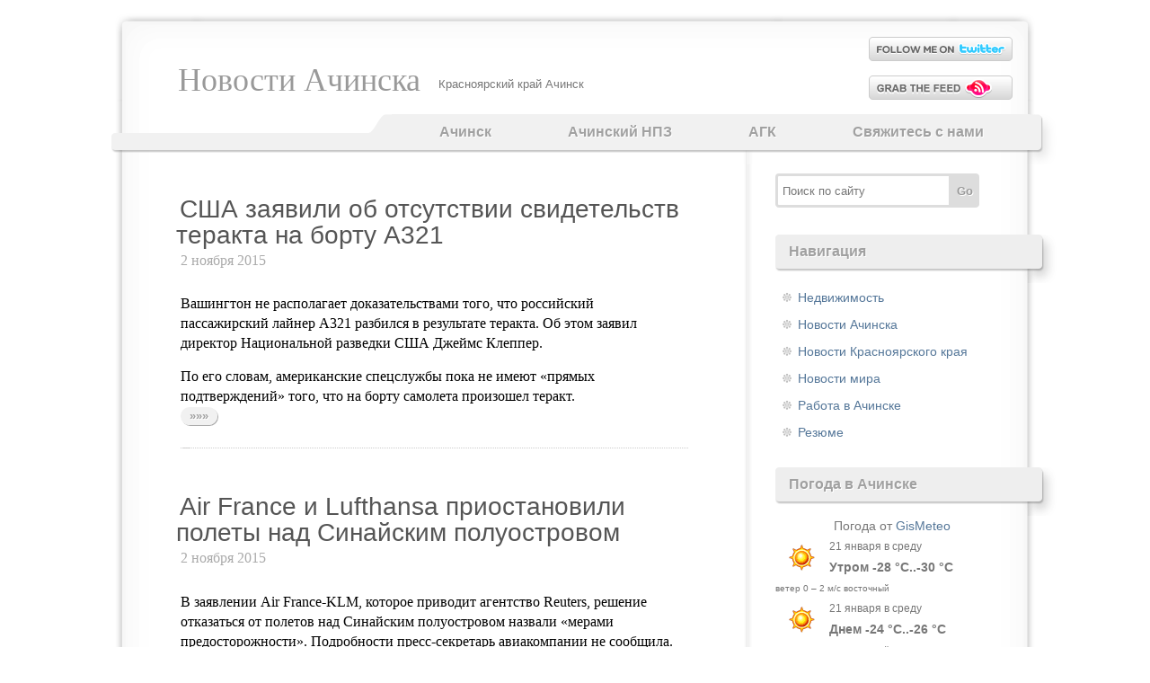

--- FILE ---
content_type: text/html; charset=UTF-8
request_url: https://achinsknews.ru/page/80/
body_size: 13903
content:
<!DOCTYPE html PUBLIC "-//W3C//DTD XHTML 1.0 Transitional//EN" "//www.w3.org/TR/xhtml1/DTD/xhtml1-transitional.dtd">
<html xmlns="//www.w3.org/1999/xhtml" lang="ru-RU">
<head>
<meta http-equiv="Content-Type" content="text/html; charset=UTF-8" />

<link type="text/css" rel="stylesheet" media="all" href="https://achinsknews.ru/wp-content/themes/achnews/style.css" />

		<!-- All in One SEO 4.4.8 - aioseo.com -->
		<title>Ачинск. Новости, события, погода, работа - страница 80</title>
		<meta name="description" content="Новости Ачинска, Красноярского края, мировые новости. Погода в Ачинске. Работа в Ачинске. - страница 80" />
		<meta name="robots" content="noindex, max-snippet:-1, max-image-preview:large, max-video-preview:-1" />
		<meta name="keywords" content="новости ачинска,погода в ачинске,новости красноярского края,вакансии в ачинске" />
		<link rel="canonical" href="https://achinsknews.ru/page/80/" />
		<link rel="prev" href="https://achinsknews.ru/page/79/" />
		<link rel="next" href="https://achinsknews.ru/page/81/" />
		<meta name="generator" content="All in One SEO (AIOSEO) 4.4.8" />
		<meta property="og:locale" content="ru_RU" />
		<meta property="og:site_name" content="Новости Ачинска | Красноярский край Ачинск" />
		<meta property="og:type" content="article" />
		<meta property="og:title" content="Ачинск. Новости, события, погода, работа - страница 80" />
		<meta property="og:description" content="Новости Ачинска, Красноярского края, мировые новости. Погода в Ачинске. Работа в Ачинске. - страница 80" />
		<meta property="og:url" content="https://achinsknews.ru/page/80/" />
		<meta name="twitter:card" content="summary" />
		<meta name="twitter:title" content="Ачинск. Новости, события, погода, работа - страница 80" />
		<meta name="twitter:description" content="Новости Ачинска, Красноярского края, мировые новости. Погода в Ачинске. Работа в Ачинске. - страница 80" />
		<!-- All in One SEO -->

<link rel="alternate" type="application/rss+xml" title="Новости Ачинска &raquo; Лента" href="https://achinsknews.ru/feed/" />
<link rel="alternate" type="application/rss+xml" title="Новости Ачинска &raquo; Лента комментариев" href="https://achinsknews.ru/comments/feed/" />
<script type="text/javascript">
window._wpemojiSettings = {"baseUrl":"https:\/\/s.w.org\/images\/core\/emoji\/14.0.0\/72x72\/","ext":".png","svgUrl":"https:\/\/s.w.org\/images\/core\/emoji\/14.0.0\/svg\/","svgExt":".svg","source":{"concatemoji":"https:\/\/achinsknews.ru\/wp-includes\/js\/wp-emoji-release.min.js?ver=6.3.7"}};
/*! This file is auto-generated */
!function(i,n){var o,s,e;function c(e){try{var t={supportTests:e,timestamp:(new Date).valueOf()};sessionStorage.setItem(o,JSON.stringify(t))}catch(e){}}function p(e,t,n){e.clearRect(0,0,e.canvas.width,e.canvas.height),e.fillText(t,0,0);var t=new Uint32Array(e.getImageData(0,0,e.canvas.width,e.canvas.height).data),r=(e.clearRect(0,0,e.canvas.width,e.canvas.height),e.fillText(n,0,0),new Uint32Array(e.getImageData(0,0,e.canvas.width,e.canvas.height).data));return t.every(function(e,t){return e===r[t]})}function u(e,t,n){switch(t){case"flag":return n(e,"\ud83c\udff3\ufe0f\u200d\u26a7\ufe0f","\ud83c\udff3\ufe0f\u200b\u26a7\ufe0f")?!1:!n(e,"\ud83c\uddfa\ud83c\uddf3","\ud83c\uddfa\u200b\ud83c\uddf3")&&!n(e,"\ud83c\udff4\udb40\udc67\udb40\udc62\udb40\udc65\udb40\udc6e\udb40\udc67\udb40\udc7f","\ud83c\udff4\u200b\udb40\udc67\u200b\udb40\udc62\u200b\udb40\udc65\u200b\udb40\udc6e\u200b\udb40\udc67\u200b\udb40\udc7f");case"emoji":return!n(e,"\ud83e\udef1\ud83c\udffb\u200d\ud83e\udef2\ud83c\udfff","\ud83e\udef1\ud83c\udffb\u200b\ud83e\udef2\ud83c\udfff")}return!1}function f(e,t,n){var r="undefined"!=typeof WorkerGlobalScope&&self instanceof WorkerGlobalScope?new OffscreenCanvas(300,150):i.createElement("canvas"),a=r.getContext("2d",{willReadFrequently:!0}),o=(a.textBaseline="top",a.font="600 32px Arial",{});return e.forEach(function(e){o[e]=t(a,e,n)}),o}function t(e){var t=i.createElement("script");t.src=e,t.defer=!0,i.head.appendChild(t)}"undefined"!=typeof Promise&&(o="wpEmojiSettingsSupports",s=["flag","emoji"],n.supports={everything:!0,everythingExceptFlag:!0},e=new Promise(function(e){i.addEventListener("DOMContentLoaded",e,{once:!0})}),new Promise(function(t){var n=function(){try{var e=JSON.parse(sessionStorage.getItem(o));if("object"==typeof e&&"number"==typeof e.timestamp&&(new Date).valueOf()<e.timestamp+604800&&"object"==typeof e.supportTests)return e.supportTests}catch(e){}return null}();if(!n){if("undefined"!=typeof Worker&&"undefined"!=typeof OffscreenCanvas&&"undefined"!=typeof URL&&URL.createObjectURL&&"undefined"!=typeof Blob)try{var e="postMessage("+f.toString()+"("+[JSON.stringify(s),u.toString(),p.toString()].join(",")+"));",r=new Blob([e],{type:"text/javascript"}),a=new Worker(URL.createObjectURL(r),{name:"wpTestEmojiSupports"});return void(a.onmessage=function(e){c(n=e.data),a.terminate(),t(n)})}catch(e){}c(n=f(s,u,p))}t(n)}).then(function(e){for(var t in e)n.supports[t]=e[t],n.supports.everything=n.supports.everything&&n.supports[t],"flag"!==t&&(n.supports.everythingExceptFlag=n.supports.everythingExceptFlag&&n.supports[t]);n.supports.everythingExceptFlag=n.supports.everythingExceptFlag&&!n.supports.flag,n.DOMReady=!1,n.readyCallback=function(){n.DOMReady=!0}}).then(function(){return e}).then(function(){var e;n.supports.everything||(n.readyCallback(),(e=n.source||{}).concatemoji?t(e.concatemoji):e.wpemoji&&e.twemoji&&(t(e.twemoji),t(e.wpemoji)))}))}((window,document),window._wpemojiSettings);
</script>
<style type="text/css">
img.wp-smiley,
img.emoji {
	display: inline !important;
	border: none !important;
	box-shadow: none !important;
	height: 1em !important;
	width: 1em !important;
	margin: 0 0.07em !important;
	vertical-align: -0.1em !important;
	background: none !important;
	padding: 0 !important;
}
</style>
	<link rel='stylesheet' id='wp-block-library-css' href='https://achinsknews.ru/wp-includes/css/dist/block-library/style.min.css?ver=6.3.7' type='text/css' media='all' />
<style id='classic-theme-styles-inline-css' type='text/css'>
/*! This file is auto-generated */
.wp-block-button__link{color:#fff;background-color:#32373c;border-radius:9999px;box-shadow:none;text-decoration:none;padding:calc(.667em + 2px) calc(1.333em + 2px);font-size:1.125em}.wp-block-file__button{background:#32373c;color:#fff;text-decoration:none}
</style>
<style id='global-styles-inline-css' type='text/css'>
body{--wp--preset--color--black: #000000;--wp--preset--color--cyan-bluish-gray: #abb8c3;--wp--preset--color--white: #ffffff;--wp--preset--color--pale-pink: #f78da7;--wp--preset--color--vivid-red: #cf2e2e;--wp--preset--color--luminous-vivid-orange: #ff6900;--wp--preset--color--luminous-vivid-amber: #fcb900;--wp--preset--color--light-green-cyan: #7bdcb5;--wp--preset--color--vivid-green-cyan: #00d084;--wp--preset--color--pale-cyan-blue: #8ed1fc;--wp--preset--color--vivid-cyan-blue: #0693e3;--wp--preset--color--vivid-purple: #9b51e0;--wp--preset--gradient--vivid-cyan-blue-to-vivid-purple: linear-gradient(135deg,rgba(6,147,227,1) 0%,rgb(155,81,224) 100%);--wp--preset--gradient--light-green-cyan-to-vivid-green-cyan: linear-gradient(135deg,rgb(122,220,180) 0%,rgb(0,208,130) 100%);--wp--preset--gradient--luminous-vivid-amber-to-luminous-vivid-orange: linear-gradient(135deg,rgba(252,185,0,1) 0%,rgba(255,105,0,1) 100%);--wp--preset--gradient--luminous-vivid-orange-to-vivid-red: linear-gradient(135deg,rgba(255,105,0,1) 0%,rgb(207,46,46) 100%);--wp--preset--gradient--very-light-gray-to-cyan-bluish-gray: linear-gradient(135deg,rgb(238,238,238) 0%,rgb(169,184,195) 100%);--wp--preset--gradient--cool-to-warm-spectrum: linear-gradient(135deg,rgb(74,234,220) 0%,rgb(151,120,209) 20%,rgb(207,42,186) 40%,rgb(238,44,130) 60%,rgb(251,105,98) 80%,rgb(254,248,76) 100%);--wp--preset--gradient--blush-light-purple: linear-gradient(135deg,rgb(255,206,236) 0%,rgb(152,150,240) 100%);--wp--preset--gradient--blush-bordeaux: linear-gradient(135deg,rgb(254,205,165) 0%,rgb(254,45,45) 50%,rgb(107,0,62) 100%);--wp--preset--gradient--luminous-dusk: linear-gradient(135deg,rgb(255,203,112) 0%,rgb(199,81,192) 50%,rgb(65,88,208) 100%);--wp--preset--gradient--pale-ocean: linear-gradient(135deg,rgb(255,245,203) 0%,rgb(182,227,212) 50%,rgb(51,167,181) 100%);--wp--preset--gradient--electric-grass: linear-gradient(135deg,rgb(202,248,128) 0%,rgb(113,206,126) 100%);--wp--preset--gradient--midnight: linear-gradient(135deg,rgb(2,3,129) 0%,rgb(40,116,252) 100%);--wp--preset--font-size--small: 13px;--wp--preset--font-size--medium: 20px;--wp--preset--font-size--large: 36px;--wp--preset--font-size--x-large: 42px;--wp--preset--spacing--20: 0.44rem;--wp--preset--spacing--30: 0.67rem;--wp--preset--spacing--40: 1rem;--wp--preset--spacing--50: 1.5rem;--wp--preset--spacing--60: 2.25rem;--wp--preset--spacing--70: 3.38rem;--wp--preset--spacing--80: 5.06rem;--wp--preset--shadow--natural: 6px 6px 9px rgba(0, 0, 0, 0.2);--wp--preset--shadow--deep: 12px 12px 50px rgba(0, 0, 0, 0.4);--wp--preset--shadow--sharp: 6px 6px 0px rgba(0, 0, 0, 0.2);--wp--preset--shadow--outlined: 6px 6px 0px -3px rgba(255, 255, 255, 1), 6px 6px rgba(0, 0, 0, 1);--wp--preset--shadow--crisp: 6px 6px 0px rgba(0, 0, 0, 1);}:where(.is-layout-flex){gap: 0.5em;}:where(.is-layout-grid){gap: 0.5em;}body .is-layout-flow > .alignleft{float: left;margin-inline-start: 0;margin-inline-end: 2em;}body .is-layout-flow > .alignright{float: right;margin-inline-start: 2em;margin-inline-end: 0;}body .is-layout-flow > .aligncenter{margin-left: auto !important;margin-right: auto !important;}body .is-layout-constrained > .alignleft{float: left;margin-inline-start: 0;margin-inline-end: 2em;}body .is-layout-constrained > .alignright{float: right;margin-inline-start: 2em;margin-inline-end: 0;}body .is-layout-constrained > .aligncenter{margin-left: auto !important;margin-right: auto !important;}body .is-layout-constrained > :where(:not(.alignleft):not(.alignright):not(.alignfull)){max-width: var(--wp--style--global--content-size);margin-left: auto !important;margin-right: auto !important;}body .is-layout-constrained > .alignwide{max-width: var(--wp--style--global--wide-size);}body .is-layout-flex{display: flex;}body .is-layout-flex{flex-wrap: wrap;align-items: center;}body .is-layout-flex > *{margin: 0;}body .is-layout-grid{display: grid;}body .is-layout-grid > *{margin: 0;}:where(.wp-block-columns.is-layout-flex){gap: 2em;}:where(.wp-block-columns.is-layout-grid){gap: 2em;}:where(.wp-block-post-template.is-layout-flex){gap: 1.25em;}:where(.wp-block-post-template.is-layout-grid){gap: 1.25em;}.has-black-color{color: var(--wp--preset--color--black) !important;}.has-cyan-bluish-gray-color{color: var(--wp--preset--color--cyan-bluish-gray) !important;}.has-white-color{color: var(--wp--preset--color--white) !important;}.has-pale-pink-color{color: var(--wp--preset--color--pale-pink) !important;}.has-vivid-red-color{color: var(--wp--preset--color--vivid-red) !important;}.has-luminous-vivid-orange-color{color: var(--wp--preset--color--luminous-vivid-orange) !important;}.has-luminous-vivid-amber-color{color: var(--wp--preset--color--luminous-vivid-amber) !important;}.has-light-green-cyan-color{color: var(--wp--preset--color--light-green-cyan) !important;}.has-vivid-green-cyan-color{color: var(--wp--preset--color--vivid-green-cyan) !important;}.has-pale-cyan-blue-color{color: var(--wp--preset--color--pale-cyan-blue) !important;}.has-vivid-cyan-blue-color{color: var(--wp--preset--color--vivid-cyan-blue) !important;}.has-vivid-purple-color{color: var(--wp--preset--color--vivid-purple) !important;}.has-black-background-color{background-color: var(--wp--preset--color--black) !important;}.has-cyan-bluish-gray-background-color{background-color: var(--wp--preset--color--cyan-bluish-gray) !important;}.has-white-background-color{background-color: var(--wp--preset--color--white) !important;}.has-pale-pink-background-color{background-color: var(--wp--preset--color--pale-pink) !important;}.has-vivid-red-background-color{background-color: var(--wp--preset--color--vivid-red) !important;}.has-luminous-vivid-orange-background-color{background-color: var(--wp--preset--color--luminous-vivid-orange) !important;}.has-luminous-vivid-amber-background-color{background-color: var(--wp--preset--color--luminous-vivid-amber) !important;}.has-light-green-cyan-background-color{background-color: var(--wp--preset--color--light-green-cyan) !important;}.has-vivid-green-cyan-background-color{background-color: var(--wp--preset--color--vivid-green-cyan) !important;}.has-pale-cyan-blue-background-color{background-color: var(--wp--preset--color--pale-cyan-blue) !important;}.has-vivid-cyan-blue-background-color{background-color: var(--wp--preset--color--vivid-cyan-blue) !important;}.has-vivid-purple-background-color{background-color: var(--wp--preset--color--vivid-purple) !important;}.has-black-border-color{border-color: var(--wp--preset--color--black) !important;}.has-cyan-bluish-gray-border-color{border-color: var(--wp--preset--color--cyan-bluish-gray) !important;}.has-white-border-color{border-color: var(--wp--preset--color--white) !important;}.has-pale-pink-border-color{border-color: var(--wp--preset--color--pale-pink) !important;}.has-vivid-red-border-color{border-color: var(--wp--preset--color--vivid-red) !important;}.has-luminous-vivid-orange-border-color{border-color: var(--wp--preset--color--luminous-vivid-orange) !important;}.has-luminous-vivid-amber-border-color{border-color: var(--wp--preset--color--luminous-vivid-amber) !important;}.has-light-green-cyan-border-color{border-color: var(--wp--preset--color--light-green-cyan) !important;}.has-vivid-green-cyan-border-color{border-color: var(--wp--preset--color--vivid-green-cyan) !important;}.has-pale-cyan-blue-border-color{border-color: var(--wp--preset--color--pale-cyan-blue) !important;}.has-vivid-cyan-blue-border-color{border-color: var(--wp--preset--color--vivid-cyan-blue) !important;}.has-vivid-purple-border-color{border-color: var(--wp--preset--color--vivid-purple) !important;}.has-vivid-cyan-blue-to-vivid-purple-gradient-background{background: var(--wp--preset--gradient--vivid-cyan-blue-to-vivid-purple) !important;}.has-light-green-cyan-to-vivid-green-cyan-gradient-background{background: var(--wp--preset--gradient--light-green-cyan-to-vivid-green-cyan) !important;}.has-luminous-vivid-amber-to-luminous-vivid-orange-gradient-background{background: var(--wp--preset--gradient--luminous-vivid-amber-to-luminous-vivid-orange) !important;}.has-luminous-vivid-orange-to-vivid-red-gradient-background{background: var(--wp--preset--gradient--luminous-vivid-orange-to-vivid-red) !important;}.has-very-light-gray-to-cyan-bluish-gray-gradient-background{background: var(--wp--preset--gradient--very-light-gray-to-cyan-bluish-gray) !important;}.has-cool-to-warm-spectrum-gradient-background{background: var(--wp--preset--gradient--cool-to-warm-spectrum) !important;}.has-blush-light-purple-gradient-background{background: var(--wp--preset--gradient--blush-light-purple) !important;}.has-blush-bordeaux-gradient-background{background: var(--wp--preset--gradient--blush-bordeaux) !important;}.has-luminous-dusk-gradient-background{background: var(--wp--preset--gradient--luminous-dusk) !important;}.has-pale-ocean-gradient-background{background: var(--wp--preset--gradient--pale-ocean) !important;}.has-electric-grass-gradient-background{background: var(--wp--preset--gradient--electric-grass) !important;}.has-midnight-gradient-background{background: var(--wp--preset--gradient--midnight) !important;}.has-small-font-size{font-size: var(--wp--preset--font-size--small) !important;}.has-medium-font-size{font-size: var(--wp--preset--font-size--medium) !important;}.has-large-font-size{font-size: var(--wp--preset--font-size--large) !important;}.has-x-large-font-size{font-size: var(--wp--preset--font-size--x-large) !important;}
.wp-block-navigation a:where(:not(.wp-element-button)){color: inherit;}
:where(.wp-block-post-template.is-layout-flex){gap: 1.25em;}:where(.wp-block-post-template.is-layout-grid){gap: 1.25em;}
:where(.wp-block-columns.is-layout-flex){gap: 2em;}:where(.wp-block-columns.is-layout-grid){gap: 2em;}
.wp-block-pullquote{font-size: 1.5em;line-height: 1.6;}
</style>
<link rel='stylesheet' id='contact-form-7-css' href='https://achinsknews.ru/wp-content/plugins/contact-form-7/includes/css/styles.css?ver=5.8.1' type='text/css' media='all' />
<link rel='stylesheet' id='wp-polls-css' href='https://achinsknews.ru/wp-content/plugins/wp-polls/polls-css.css?ver=2.77.2' type='text/css' media='all' />
<style id='wp-polls-inline-css' type='text/css'>
.wp-polls .pollbar {
	margin: 1px;
	font-size: 6px;
	line-height: 8px;
	height: 8px;
	background-image: url('https://achinsknews.ru/wp-content/plugins/wp-polls/images/default/pollbg.gif');
	border: 1px solid #c8c8c8;
}

</style>
<script type='text/javascript' src='https://achinsknews.ru/wp-includes/js/jquery/jquery.min.js?ver=3.7.0' id='jquery-core-js'></script>
<script type='text/javascript' src='https://achinsknews.ru/wp-includes/js/jquery/jquery-migrate.min.js?ver=3.4.1' id='jquery-migrate-js'></script>
<link rel="https://api.w.org/" href="https://achinsknews.ru/wp-json/" /><script type="text/javascript">
	window._wp_rp_static_base_url = 'https://wprp.zemanta.com/static/';
	window._wp_rp_wp_ajax_url = "https://achinsknews.ru/wp-admin/admin-ajax.php";
	window._wp_rp_plugin_version = '3.6.4';
	window._wp_rp_post_id = '38288';
	window._wp_rp_num_rel_posts = '6';
	window._wp_rp_thumbnails = false;
	window._wp_rp_post_title = '%D0%A1%D0%A8%D0%90+%D0%B7%D0%B0%D1%8F%D0%B2%D0%B8%D0%BB%D0%B8+%D0%BE%D0%B1+%D0%BE%D1%82%D1%81%D1%83%D1%82%D1%81%D1%82%D0%B2%D0%B8%D0%B8+%D1%81%D0%B2%D0%B8%D0%B4%D0%B5%D1%82%D0%B5%D0%BB%D1%8C%D1%81%D1%82%D0%B2+%D1%82%D0%B5%D1%80%D0%B0%D0%BA%D1%82%D0%B0+%D0%BD%D0%B0+%D0%B1%D0%BE%D1%80%D1%82%D1%83+A321';
	window._wp_rp_post_tags = ['%D0%9D%D0%BE%D0%B2%D0%BE%D1%81%D1%82%D0%B8+%D0%BC%D0%B8%D1%80%D0%B0', 'daili', '31'];
	window._wp_rp_promoted_content = true;
</script>
<link rel="stylesheet" href="https://achinsknews.ru/wp-content/plugins/wp-page-numbers/default/wp-page-numbers.css" type="text/css" media="screen" /></head>
 <body>
<div id="header">
	<div id="logo">
				<div id="h1"><a href="https://achinsknews.ru/">
		Новости Ачинска		</a></div>
		<div id="h2" class="description">Красноярский край Ачинск</div>
			</div>
	<div id="header-icons">
	
					<div class="twitter"><a href="//twitter.com/" rel="nofollow" target="_blank">&nbsp;</a></div>
				
		<div class="rss"><a href="/feed/">&nbsp;</a></div>
	</div>
		
	<div id="menu">
		<div class="menu-bottom">
			<div class="menu-header"><ul id="menu-menyu-1" class="menu"><li id="menu-item-22875" class="menu-item menu-item-type-post_type menu-item-object-page menu-item-22875"><a href="https://achinsknews.ru/achinsk/">Ачинск</a></li>
<li id="menu-item-22876" class="menu-item menu-item-type-post_type menu-item-object-page menu-item-22876"><a href="https://achinsknews.ru/achinskij-npz/">Ачинский НПЗ</a></li>
<li id="menu-item-22877" class="menu-item menu-item-type-post_type menu-item-object-page menu-item-22877"><a href="https://achinsknews.ru/agk/">АГК</a></li>
<li id="menu-item-22878" class="menu-item menu-item-type-post_type menu-item-object-page menu-item-22878"><a href="https://achinsknews.ru/svyazhites-s-nami/">Свяжитесь с нами</a></li>
</ul></div>			<div class="spacer" style="clear: both;"></div>
		</div>
	</div>
</div>
<div id="main">
	<div id="content">
	    	        <div class="post" id="post-38288">
            <h2 class="title"><a href="https://achinsknews.ru/ssha-zayavili-ob-otsutstvii-svidetelstv-terakta-na-bortu-a321-38288/" rel="bookmark">США заявили об отсутствии свидетельств теракта на борту A321</a></h2>
        <div class="meta">
		<p>2 ноября 2015</p>
	</div>
	<div class="entry">
              <p>Вашингтон не располагает доказательствами того, что российский пассажирский лайнер А321 разбился в результате теракта. Об этом заявил директор Национальной разведки США Джеймс Клеппер.</p>
<p>По его словам, американские спецслужбы пока не имеют «прямых подтверждений» того, что на борту самолета произошел теракт.<br />
 <a href="https://achinsknews.ru/ssha-zayavili-ob-otsutstvii-svidetelstv-terakta-na-bortu-a321-38288/#more-38288" class="more-link">&#187;&#187;&#187;</a></p>
                    	</div>
            <p class="comments"></p>          
	        </div>
      	        <div class="post" id="post-38286">
            <h2 class="title"><a href="https://achinsknews.ru/air-france-i-lufthansa-priostanovili-polety-nad-sinajskim-poluostrovom-38286/" rel="bookmark">Air France и Lufthansa приостановили полеты над Синайским полуостровом</a></h2>
        <div class="meta">
		<p>2 ноября 2015</p>
	</div>
	<div class="entry">
              <p>В заявлении Air France-KLM, которое приводит агентство Reuters, решение отказаться от полетов над Синайским полуостровом назвали «мерами предосторожности». Подробности пресс-секретарь авиакомпании не сообщила.</p>
<p>В Lufthansa сообщили, что решили приостановить полеты до выяснения причин катастрофы российского А321. «Мы продолжим облетать Синайский полуостров до того момента, как выяснится, что привело к аварии», &#8212; заявила Reuters пресс-секретарь немецкой авиакомпании. Она уточнила, что в день лайнеры Lufthansa пересекали Синайский полуостров около 10 раз.<br />
 <a href="https://achinsknews.ru/air-france-i-lufthansa-priostanovili-polety-nad-sinajskim-poluostrovom-38286/#more-38286" class="more-link">&#187;&#187;&#187;</a></p>
                    	</div>
            <p class="comments"></p>          
	        </div>
      	        <div class="post" id="post-38282">
            <h2 class="title"><a href="https://achinsknews.ru/zapadnye-smi-vspomnili-o-drugoj-avarii-razbivshegosya-v-egipte-a321-38282/" rel="bookmark">Западные СМИ вспомнили о другой аварии разбившегося в Египте A321</a></h2>
        <div class="meta">
		<p>2 ноября 2015</p>
	</div>
	<div class="entry">
              <p>Внимание участников расследования авиакатастрофы&nbsp;A321 в Египте&nbsp;привлек тот факт, что этот самолет в 2001 году уже становился участником серьезного авиаинцидента. Тогда при посадке в аэропорту Каира борт ударился о посадочную полосу хвостовой частью. Как&nbsp;пишет&nbsp;The Wall Street Journal со ссылкой на два осведомленных источника, участники расследования обратили на этот факт внимание, поскольку хвостовая часть потерпевшего крушение самолета находилась отдельно от основной части самолета.</p>
<p> <a href="https://achinsknews.ru/zapadnye-smi-vspomnili-o-drugoj-avarii-razbivshegosya-v-egipte-a321-38282/#more-38282" class="more-link">&#187;&#187;&#187;</a></p>
                    	</div>
            <p class="comments"></p>          
	        </div>
      	        <div class="post" id="post-38280">
            <h2 class="title"><a href="https://achinsknews.ru/pekin-predupredil-ssha-o-riske-nachala-vojny-v-yuzhno-kitajskom-more-38280/" rel="bookmark">Пекин предупредил США о риске начала войны в Южно-Китайском море</a></h2>
        <div class="meta">
		<p>2 ноября 2015</p>
	</div>
	<div class="entry">
              <p>Командующим военно-морскими силами Китайской Народной Республики адмирал У Шэнли в&nbsp;ходе телеконференции с&nbsp;американскими коллегами назвал действия США в&nbsp;Южно-Китайском море &laquo;опасными и&nbsp;провокационными&raquo;, передает Reuters.</p>
<p> <a href="https://achinsknews.ru/pekin-predupredil-ssha-o-riske-nachala-vojny-v-yuzhno-kitajskom-more-38280/#more-38280" class="more-link">&#187;&#187;&#187;</a></p>
                    	</div>
            <p class="comments"></p>          
	        </div>
      	        <div class="post" id="post-38278">
            <h2 class="title"><a href="https://achinsknews.ru/katastrofa-v-vozduxe-chto-vyyasnilos-o-krushenii-samoleta-v-egipte-38278/" rel="bookmark">Катастрофа в воздухе: что выяснилось о крушении самолета в Египте</a></h2>
        <div class="meta">
		<p>2 ноября 2015</p>
	</div>
	<div class="entry">
              <p>На месте крушения российского лайнера Airbus А321 найдены бортовые самописцы. Все они получили лишь&nbsp;небольшие повреждения, заявил глава российского Минтранса Максим Соколов. Место, где&nbsp;будут вскрываться и&nbsp;изучаться данные с&nbsp;бортовых самописцев разбившегося лайнера А321, определят позже, но&nbsp;у Египта есть приоритетное право в&nbsp;определении страны вскрытия, сообщил глава Росавиации Александр Нерадько. Вскрытие и&nbsp;изучение ящиков будут производиться совместно российскими и&nbsp;египетскими специалистами.</p>
<p> <a href="https://achinsknews.ru/katastrofa-v-vozduxe-chto-vyyasnilos-o-krushenii-samoleta-v-egipte-38278/#more-38278" class="more-link">&#187;&#187;&#187;</a></p>
                    	</div>
            <p class="comments"></p>          
	        </div>
      	        <div class="post" id="post-38276">
            <h2 class="title"><a href="https://achinsknews.ru/rossiya-proizvela-zapuski-raket-s-zemli-morya-i-vozduxa-2-38276/" rel="bookmark">Россия произвела запуски ракет с земли, моря и воздуха</a></h2>
        <div class="meta">
		<p>2 ноября 2015</p>
	</div>
	<div class="entry">
              <p>Ракеты запускались в&nbsp;рамках плановой тренировки по&nbsp;проверке системы управления, сообщает пресс-служба Минобороны. Оборонное ведомство сообщило, что&nbsp;в&nbsp;ходе тренировки &laquo;проверялась надежность прохождения учебно-боевых приказов и&nbsp;сигналов по&nbsp;всей вертикали управления от&nbsp;Национального центра управления обороной Российской Федерации до&nbsp;командных пунктов соединений и&nbsp;воинских частей&raquo;.</p>
<p> <a href="https://achinsknews.ru/rossiya-proizvela-zapuski-raket-s-zemli-morya-i-vozduxa-2-38276/#more-38276" class="more-link">&#187;&#187;&#187;</a></p>
                    	</div>
            <p class="comments"></p>          
	        </div>
      	        <div class="post" id="post-38274">
            <h2 class="title"><a href="https://achinsknews.ru/bort-mchs-s-telami-zhertv-krusheniya-a321-pribyl-v-sankt-peterburg-38274/" rel="bookmark">Борт МЧС с телами жертв крушения А321 прибыл в Санкт-Петербург</a></h2>
        <div class="meta">
		<p>2 ноября 2015</p>
	</div>
	<div class="entry">
              <p>На его борту тела 144 погибших, которые были доставлены в морги Каира с места авиакатастрофы самолета авиакомпании &laquo;Когалымавиа&raquo; на Синайском полуострове. Самолет вылетел из Египта около 23:30 и прибыл в Санкт-Петербург в 5:53 по местному времени..</p>
<p> <a href="https://achinsknews.ru/bort-mchs-s-telami-zhertv-krusheniya-a321-pribyl-v-sankt-peterburg-38274/#more-38274" class="more-link">&#187;&#187;&#187;</a></p>
                    	</div>
            <p class="comments"></p>          
	        </div>
      	        <div class="post" id="post-38268">
            <h2 class="title"><a href="https://achinsknews.ru/prichinoj-krusheniya-rossijskogo-a321-nazvali-texnicheskuyu-neispravnost-38268/" rel="bookmark">Причиной крушения российского A321 назвали техническую неисправность</a></h2>
        <div class="meta">
		<p>2 ноября 2015</p>
	</div>
	<div class="entry">
              <p>По мнению авиационных властей Египта, основной версией катастрофы российского пассажирского A321 авиакомпании &laquo;Когалымавиа&raquo; является техническая неисправность на&nbsp;борту, сообщает телеканал Euronews. В Каире считают маловероятной версию, что&nbsp;самолет был сбит действующими на&nbsp;Синайском полуострове боевиками. Судно летело на&nbsp;высоте более девяти тысяч метров и&nbsp;исчезло с&nbsp;экранов радаров примерно на&nbsp;23-й минуте полета из&nbsp;Шарм-эль-Шейха в&nbsp;Санкт-Петербург, на&nbsp;его борту находились 224 человека, большей частью российские туристы, среди&nbsp;них было 17 детей.</p>
<p> <a href="https://achinsknews.ru/prichinoj-krusheniya-rossijskogo-a321-nazvali-texnicheskuyu-neispravnost-38268/#more-38268" class="more-link">&#187;&#187;&#187;</a></p>
                    	</div>
            <p class="comments"></p>          
	        </div>
      	        <div class="post" id="post-38264">
            <h2 class="title"><a href="https://achinsknews.ru/dobralis-do-arktiki-kak-kitaj-sobiraetsya-osvoit-severnyj-morskoj-put-38264/" rel="bookmark">Добрались до Арктики: как Китай собирается освоить Северный морской путь</a></h2>
        <div class="meta">
		<p>2 ноября 2015</p>
	</div>
	<div class="entry">
              <p>Китайский концерн морских грузоперевозок COSCO анонсировал планы по&nbsp;запуску маршрута поставок из&nbsp;Азии в&nbsp;Европу через&nbsp;Северный морской путь. Как сообщили изданию The Wall Street Journal в&nbsp;пресс-службе компании, COSCO &laquo;активно изучает возможность регулярных операций на&nbsp;северном маршруте&raquo;, для&nbsp;чего корпорация планирует купить или&nbsp;построить соответствующие условиям ледокольно-транспортные судна.</p>
<p> <a href="https://achinsknews.ru/dobralis-do-arktiki-kak-kitaj-sobiraetsya-osvoit-severnyj-morskoj-put-38264/#more-38264" class="more-link">&#187;&#187;&#187;</a></p>
                    	</div>
            <p class="comments"></p>          
	        </div>
      	        <div class="post" id="post-38259">
            <h2 class="title"><a href="https://achinsknews.ru/makkejn-nazval-reshenie-obamy-o-specnaze-v-sirii-udruchayushhe-neadekvatnym-38259/" rel="bookmark">Маккейн назвал решение Обамы о спецназе в Сирии «удручающе неадекватным»</a></h2>
        <div class="meta">
		<p>2 ноября 2015</p>
	</div>
	<div class="entry">
              <p>Американский сенатор-республиканец, председатель комитета по&nbsp;вооруженным силам охарактеризовал решение президента Барака Обамы разместить небольшой&nbsp;контингент&nbsp;Сил специальных операций США как&nbsp;&laquo;удручающе неадекватный&raquo; ответ на&nbsp;реальные проблемы.</p>
<p> <a href="https://achinsknews.ru/makkejn-nazval-reshenie-obamy-o-specnaze-v-sirii-udruchayushhe-neadekvatnym-38259/#more-38259" class="more-link">&#187;&#187;&#187;</a></p>
                    	</div>
            <p class="comments"></p>          
	        </div>
      	        <div class="post" id="post-38257">
            <h2 class="title"><a href="https://achinsknews.ru/spasateli-uslyshali-golosa-lyudej-iz-pod-oblomkov-razbivshegosya-a321-38257/" rel="bookmark">Спасатели услышали голоса людей из-под обломков разбившегося А321</a></h2>
        <div class="meta">
		<p>2 ноября 2015</p>
	</div>
	<div class="entry">
              <p>ак сообщает агентство Reuters, голоса выживших спасатели услышали из-под обломков одной из секций лайнера. &laquo;Спасательная команда делает все, чтобы найти выживших, особенно после того, как мы услышали голоса людей&raquo;, &#8212; заявил представитель египетских властей.</p>
<p> <a href="https://achinsknews.ru/spasateli-uslyshali-golosa-lyudej-iz-pod-oblomkov-razbivshegosya-a321-38257/#more-38257" class="more-link">&#187;&#187;&#187;</a></p>
                    	</div>
            <p class="comments"></p>          
	        </div>
      	        <div class="post" id="post-38255">
            <h2 class="title"><a href="https://achinsknews.ru/tysyachi-zhitelej-peterburga-prishli-pochtit-pamyat-zhertv-krusheniya-a321-38255/" rel="bookmark">Тысячи жителей Петербурга пришли почтить память жертв крушения А321</a></h2>
        <div class="meta">
		<p>2 ноября 2015</p>
	</div>
	<div class="entry">
              <p>На Дворцовой площади в&nbsp;Петербурге прошла траурная акция, пришедшие почтили память погибших в&nbsp;крушении самолета A321, произошедшем накануне&nbsp;утром в&nbsp;Египте. Об этом сообщает ТАСС со&nbsp;ссылкой на&nbsp;своего корреспондента.</p>
<p>Самолет летел из&nbsp;Шарм-эль-Шейха в&nbsp;Петербург. На его борту находились 224 человека. Все они погибли.</p>
<p> <a href="https://achinsknews.ru/tysyachi-zhitelej-peterburga-prishli-pochtit-pamyat-zhertv-krusheniya-a321-38255/#more-38255" class="more-link">&#187;&#187;&#187;</a></p>
                    	</div>
            <p class="comments"></p>          
	        </div>
      	        <div class="post" id="post-38253">
            <h2 class="title"><a href="https://achinsknews.ru/ogranichitsya-vsyo-vydeleniem-ofisa-kakoj-budet-novaya-pioneriya-38253/" rel="bookmark">«Ограничится всё выделением офиса»: какой будет новая пионерия</a></h2>
        <div class="meta">
		<p>2 ноября 2015</p>
	</div>
	<div class="entry">
              <p>Владимир Путин издал указ о&nbsp;создании общероссийской общественно-государственной детско-юношеской организации &laquo;Российское движение школьников&raquo; (РДШ). Согласно документу, опубликованному на&nbsp;сайте Кремля, РДШ будет управляться Российским детско-юношеским центром, который&nbsp;Путин распорядился создать при&nbsp;Росмолодежи.</p>
<p> <a href="https://achinsknews.ru/ogranichitsya-vsyo-vydeleniem-ofisa-kakoj-budet-novaya-pioneriya-38253/#more-38253" class="more-link">&#187;&#187;&#187;</a></p>
                    	</div>
            <p class="comments"></p>          
	        </div>
      	        <div class="post" id="post-38251">
            <h2 class="title"><a href="https://achinsknews.ru/poterpevshij-krushenie-v-egipte-a321-razrushilsya-v-vozduxe-38251/" rel="bookmark">Потерпевший крушение в Египте А321 разрушился в воздухе</a></h2>
        <div class="meta">
		<p>1 ноября 2015</p>
	</div>
	<div class="entry">
              <p>&laquo;Разрушение произошло в&nbsp;воздухе, и&nbsp;фрагменты разбросаны на&nbsp;большой площади около&nbsp;20 кв км&raquo;,&nbsp;&mdash; заявил исполнительный директор МАК Виктор Сороченко. При этом он подчеркнул, что&nbsp;делать выводы о&nbsp;причинах катастрофы пока&nbsp;рано, передает Интерфакс.</p>
<p> <a href="https://achinsknews.ru/poterpevshij-krushenie-v-egipte-a321-razrushilsya-v-vozduxe-38251/#more-38251" class="more-link">&#187;&#187;&#187;</a></p>
                    	</div>
            <p class="comments"></p>          
	        </div>
      	        <div class="post" id="post-38249">
            <h2 class="title"><a href="https://achinsknews.ru/vlasti-egipta-rasskazali-o-popytkax-pilota-a321-ekstrenno-prizemlitsya-38249/" rel="bookmark">Власти Египта рассказали о попытках пилота A321 экстренно приземлиться</a></h2>
        <div class="meta">
		<p>1 ноября 2015</p>
	</div>
	<div class="entry">
              <p>Пилот российского пассажирского лайнера А321 авиакомпании &laquo;Когалымавиа&raquo; перед&nbsp;катастрофой запросил экстренную посадку в&nbsp;аэропорту города Эль-Ариш на&nbsp;севере Синая, ее причиной была техническая неисправность, сообщает Интерфакс со&nbsp;ссылкой на&nbsp;авиационные власти Египта.</p>
<p> <a href="https://achinsknews.ru/vlasti-egipta-rasskazali-o-popytkax-pilota-a321-ekstrenno-prizemlitsya-38249/#more-38249" class="more-link">&#187;&#187;&#187;</a></p>
                    	</div>
            <p class="comments"></p>          
	        </div>
            	</div>
  <div id="sidebar1" class="sidecol">
	<ul>
	 	
			
<li id="search-3" class="widget widget_search"> 
<form method="get" id="searchform" action="https://achinsknews.ru/"> 
<input type="text" value="Поиск по сайту"  
	name="s" id="s"  class="with-button"
	onblur="if (this.value == '')  
	{this.value = 'Поиск по сайту';}"  
	onfocus="if (this.value == 'Поиск по сайту')  
	{this.value = '';}" /> 
	<input type="submit" value="Go" class="go" />
<input type="hidden" id="searchsubmit" /> 
</form></li>
<li id="categories-3" class="widget widget_categories"><h2 class="widgettitle">Навигация</h2>

			<ul>
					<li class="cat-item cat-item-7"><a href="https://achinsknews.ru/kategoriya/nedvizhimost/">Недвижимость</a>
</li>
	<li class="cat-item cat-item-1"><a href="https://achinsknews.ru/kategoriya/news-of-achinsk/">Новости Ачинска</a>
</li>
	<li class="cat-item cat-item-3"><a href="https://achinsknews.ru/kategoriya/krasnoyarsk-news/">Новости Красноярского края</a>
</li>
	<li class="cat-item cat-item-4"><a href="https://achinsknews.ru/kategoriya/world-news/">Новости мира</a>
</li>
	<li class="cat-item cat-item-5"><a href="https://achinsknews.ru/kategoriya/rabota-v-achinske/">Работа в Ачинске</a>
</li>
	<li class="cat-item cat-item-6"><a href="https://achinsknews.ru/kategoriya/rabota-v-achinske/rezyume/">Резюме</a>
</li>
			</ul>

			</li>
<li id="execphp-3" class="widget widget_execphp"><h2 class="widgettitle">Погода в Ачинске</h2>
			<div class="execphpwidget"><div align="center">Погода от <a href="//www.gismeteo.ru" target="_blank" rel="nofollow">GisMeteo</a></div><div><img src="/img/0.gif" style="float:left;margin-top:5px;" alt="Погода: Ясно" title="Ясно" />  <span style="font-size:12px;">21 января в среду</span><br /><b style="font-size:14px;">Утром <span title="комфорт -37..-35 °C">-28 °C..-30 °C</span></b><br /><span style="font-size:10px;">ветер 0 &ndash; 2 м/c восточный</span></div><div><img src="/img/0.gif" style="float:left;margin-top:5px;" alt="Погода: Ясно" title="Ясно" />  <span style="font-size:12px;">21 января в среду</span><br /><b style="font-size:14px;">Днем <span title="комфорт -33..-31 °C">-24 °C..-26 °C</span></b><br /><span style="font-size:10px;">ветер 0 &ndash; 2 м/c восточный</span></div><div><img src="/img/1.gif" style="float:left;margin-top:7px;" alt="Погода: Малооблачно" title="Малооблачно" />  <span style="font-size:12px;">21 января в среду</span><br /><b style="font-size:14px;">Вечером <span title="комфорт -30..-28 °C">-23 °C..-25 °C</span></b><br /><span style="font-size:10px;">ветер 0 &ndash; 2 м/c восточный</span></div><div><img src="/img/2_night.gif" style="float:left;margin-top:7px;" alt="Погода: Облачно" title="Облачно" />  <span style="font-size:12px;">22 января в четверг</span><br /><b style="font-size:14px;">Ночью <span title="комфорт -31..-29 °C">-23 °C..-25 °C</span></b><br /><span style="font-size:10px;">ветер 0 &ndash; 2 м/c восточный</span></div><div align="center"><strong>Погода в Ачинске Гисметео</strong></div></div>
		</li>
<li id="polls-widget-3" class="widget widget_polls-widget"><h2 class="widgettitle">Ваше мнение</h2>
<div id="polls-1" class="wp-polls">
	<form id="polls_form_1" class="wp-polls-form" action="/index.php" method="post">
		<p style="display: none;"><input type="hidden" id="poll_1_nonce" name="wp-polls-nonce" value="28aa530842" /></p>
		<p style="display: none;"><input type="hidden" name="poll_id" value="1" /></p>
		<p style="text-align: center;"><strong>Как Вы относитесь к Ачинску?</strong></p><div id="polls-1-ans" class="wp-polls-ans"><ul class="wp-polls-ul">
		<li><input type="radio" id="poll-answer-1" name="poll_1" value="1" /> <label for="poll-answer-1">Отличный город!</label></li>
		<li><input type="radio" id="poll-answer-2" name="poll_1" value="2" /> <label for="poll-answer-2">Нормально</label></li>
		<li><input type="radio" id="poll-answer-3" name="poll_1" value="3" /> <label for="poll-answer-3">Плохо</label></li>
		<li><input type="radio" id="poll-answer-4" name="poll_1" value="4" /> <label for="poll-answer-4">У нас есть выбор?</label></li>
		<li><input type="radio" id="poll-answer-5" name="poll_1" value="5" /> <label for="poll-answer-5">Мне все равно</label></li>
		</ul><p style="text-align: center;"><input type="button" name="vote" value="   Vote   " class="Buttons" onclick="poll_vote(1);" /></p><p style="text-align: center;"><a href="#ViewPollResults" onclick="poll_result(1); return false;" title="View Results Of This Poll">View Results</a></p></div>
	</form>
</div>
<div id="polls-1-loading" class="wp-polls-loading"><img src="https://achinsknews.ru/wp-content/plugins/wp-polls/images/loading.gif" width="16" height="16" alt="Загрузка ..." title="Загрузка ..." class="wp-polls-image" />&nbsp;Загрузка ...</div>
</li>
<li id="wp_ara_widget_random_posts-2" class="widget wp_ara_widget_random_posts"><h2 class="widgettitle">Сейчас читают</h2>
<ul>
<li><a href="https://achinsknews.ru/medicinskie-kompanii-v-ssha-obyazali-raskryvat-dannye-o-vyplatax-vracham-11619/">Медицинские компании в США обязали раскрывать данные о выплатах врачам</a></li>
<li><a href="https://achinsknews.ru/den-svyatogo-valentina-v%c2%a0krasnoyarske-otmetyat-na%c2%a0katke-2686/">День святого Валентина в Красноярске отметят на катке</a></li>
<li><a href="https://achinsknews.ru/siluanov-dopustil-vyxod-rossii-iz-mezhdunarodnyx-organizacij-radi-ekonomii-30987/">Силуанов допустил выход России из международных организаций ради экономии</a></li>
<li><a href="https://achinsknews.ru/retejlery-predupredili-o-vozmozhnyx-pereboyax-s-alkogolem-na-novyj-god-39502/">Ретейлеры предупредили о возможных перебоях с алкоголем на Новый год</a></li>
<li><a href="https://achinsknews.ru/v%c2%a0kanskom-rajone-budut-razvivat-dvorovye-vidy-sporta-2648/">В Канском районе будут развивать дворовые виды спорта</a></li>
</ul>
</li>
</ul>
</div>
<div id="sidebar2">
<div id='wp_page_numbers'>
<ul><li class="page_info">Страница 80 из 1178</li><li><a href="https://achinsknews.ru/page/79/">&lt;</a></li><li class="first_last_page"><a href="https://achinsknews.ru/">1</a></li>
<li  class="space">...</li>
<li><a href="https://achinsknews.ru/page/39/">39</a></li>
<li><a href="https://achinsknews.ru/page/40/">40</a></li>
<li><a href="https://achinsknews.ru/page/41/">41</a></li>
<li><a href="https://achinsknews.ru/page/42/">42</a></li>
<li><a href="https://achinsknews.ru/page/43/">43</a></li>
<li><a href="https://achinsknews.ru/page/44/">44</a></li>
<li><a href="https://achinsknews.ru/page/45/">45</a></li>
<li><a href="https://achinsknews.ru/page/46/">46</a></li>
<li><a href="https://achinsknews.ru/page/47/">47</a></li>
<li><a href="https://achinsknews.ru/page/48/">48</a></li>
<li><a href="https://achinsknews.ru/page/49/">49</a></li>
<li><a href="https://achinsknews.ru/page/50/">50</a></li>
<li><a href="https://achinsknews.ru/page/51/">51</a></li>
<li><a href="https://achinsknews.ru/page/52/">52</a></li>
<li><a href="https://achinsknews.ru/page/53/">53</a></li>
<li><a href="https://achinsknews.ru/page/54/">54</a></li>
<li><a href="https://achinsknews.ru/page/55/">55</a></li>
<li><a href="https://achinsknews.ru/page/56/">56</a></li>
<li><a href="https://achinsknews.ru/page/57/">57</a></li>
<li><a href="https://achinsknews.ru/page/58/">58</a></li>
<li><a href="https://achinsknews.ru/page/59/">59</a></li>
<li><a href="https://achinsknews.ru/page/60/">60</a></li>
<li><a href="https://achinsknews.ru/page/61/">61</a></li>
<li><a href="https://achinsknews.ru/page/62/">62</a></li>
<li><a href="https://achinsknews.ru/page/63/">63</a></li>
<li><a href="https://achinsknews.ru/page/64/">64</a></li>
<li><a href="https://achinsknews.ru/page/65/">65</a></li>
<li><a href="https://achinsknews.ru/page/66/">66</a></li>
<li><a href="https://achinsknews.ru/page/67/">67</a></li>
<li><a href="https://achinsknews.ru/page/68/">68</a></li>
<li><a href="https://achinsknews.ru/page/69/">69</a></li>
<li><a href="https://achinsknews.ru/page/70/">70</a></li>
<li><a href="https://achinsknews.ru/page/71/">71</a></li>
<li><a href="https://achinsknews.ru/page/72/">72</a></li>
<li><a href="https://achinsknews.ru/page/73/">73</a></li>
<li><a href="https://achinsknews.ru/page/74/">74</a></li>
<li><a href="https://achinsknews.ru/page/75/">75</a></li>
<li><a href="https://achinsknews.ru/page/76/">76</a></li>
<li><a href="https://achinsknews.ru/page/77/">77</a></li>
<li><a href="https://achinsknews.ru/page/78/">78</a></li>
<li><a href="https://achinsknews.ru/page/79/">79</a></li>
<li class="active_page"><a href="https://achinsknews.ru/page/80/">80</a></li>
<li><a href="https://achinsknews.ru/page/81/">81</a></li>
<li><a href="https://achinsknews.ru/page/82/">82</a></li>
<li><a href="https://achinsknews.ru/page/83/">83</a></li>
<li><a href="https://achinsknews.ru/page/84/">84</a></li>
<li><a href="https://achinsknews.ru/page/85/">85</a></li>
<li><a href="https://achinsknews.ru/page/86/">86</a></li>
<li><a href="https://achinsknews.ru/page/87/">87</a></li>
<li><a href="https://achinsknews.ru/page/88/">88</a></li>
<li><a href="https://achinsknews.ru/page/89/">89</a></li>
<li><a href="https://achinsknews.ru/page/90/">90</a></li>
<li><a href="https://achinsknews.ru/page/91/">91</a></li>
<li><a href="https://achinsknews.ru/page/92/">92</a></li>
<li><a href="https://achinsknews.ru/page/93/">93</a></li>
<li><a href="https://achinsknews.ru/page/94/">94</a></li>
<li><a href="https://achinsknews.ru/page/95/">95</a></li>
<li><a href="https://achinsknews.ru/page/96/">96</a></li>
<li><a href="https://achinsknews.ru/page/97/">97</a></li>
<li><a href="https://achinsknews.ru/page/98/">98</a></li>
<li><a href="https://achinsknews.ru/page/99/">99</a></li>
<li><a href="https://achinsknews.ru/page/100/">100</a></li>
<li><a href="https://achinsknews.ru/page/101/">101</a></li>
<li><a href="https://achinsknews.ru/page/102/">102</a></li>
<li><a href="https://achinsknews.ru/page/103/">103</a></li>
<li><a href="https://achinsknews.ru/page/104/">104</a></li>
<li><a href="https://achinsknews.ru/page/105/">105</a></li>
<li><a href="https://achinsknews.ru/page/106/">106</a></li>
<li><a href="https://achinsknews.ru/page/107/">107</a></li>
<li><a href="https://achinsknews.ru/page/108/">108</a></li>
<li><a href="https://achinsknews.ru/page/109/">109</a></li>
<li><a href="https://achinsknews.ru/page/110/">110</a></li>
<li><a href="https://achinsknews.ru/page/111/">111</a></li>
<li><a href="https://achinsknews.ru/page/112/">112</a></li>
<li><a href="https://achinsknews.ru/page/113/">113</a></li>
<li><a href="https://achinsknews.ru/page/114/">114</a></li>
<li><a href="https://achinsknews.ru/page/115/">115</a></li>
<li><a href="https://achinsknews.ru/page/116/">116</a></li>
<li><a href="https://achinsknews.ru/page/117/">117</a></li>
<li><a href="https://achinsknews.ru/page/118/">118</a></li>
<li><a href="https://achinsknews.ru/page/119/">119</a></li>
<li><a href="https://achinsknews.ru/page/120/">120</a></li>
<li class="space">...</li>
<li class="first_last_page"><a href="https://achinsknews.ru/page/1178/">1178</a></li>
<li><a href="https://achinsknews.ru/page/81/">&gt;</a></li>
</ul>
<div style='float: none; clear: both;'></div>
</div>
<div align="center"><br /><!--LiveInternet counter--><script type="text/javascript"><!--
document.write("<a href='//www.liveinternet.ru/click' "+
"target='_blank' rel='nofollow'><img src='//counter.yadro.ru/hit?t57.2;r"+
escape(document.referrer)+((typeof(screen)=="undefined")?"":
";s"+screen.width+"*"+screen.height+"*"+(screen.colorDepth?
screen.colorDepth:screen.pixelDepth))+";u"+escape(document.URL)+
";h"+escape(document.title.substring(0,80))+";"+Math.random()+
"' alt='' title='LiveInternet' "+
"border='0' width='88' height='31'><\/a>")
//--></script><!--/LiveInternet--></div>
</div>  <div style="clear:both"> </div>
</div><div id="footer">
	<p><strong><a href="https://achinsknews.ru">Новости Ачинска</a></strong> &copy; 2026 Ачинск. Новости, события, погода, работа - страница 80</p>
</div>
<script type="text/javascript">
<!--
var _acic={dataProvider:10};(function(){var e=document.createElement("script");e.type="text/javascript";e.async=true;e.src="https://www.acint.net/aci.js";var t=document.getElementsByTagName("script")[0];t.parentNode.insertBefore(e,t)})()
//-->
</script><script type='text/javascript' src='https://achinsknews.ru/wp-content/plugins/contact-form-7/includes/swv/js/index.js?ver=5.8.1' id='swv-js'></script>
<script type='text/javascript' id='contact-form-7-js-extra'>
/* <![CDATA[ */
var wpcf7 = {"api":{"root":"https:\/\/achinsknews.ru\/wp-json\/","namespace":"contact-form-7\/v1"}};
/* ]]> */
</script>
<script type='text/javascript' src='https://achinsknews.ru/wp-content/plugins/contact-form-7/includes/js/index.js?ver=5.8.1' id='contact-form-7-js'></script>
<script type='text/javascript' id='wp-polls-js-extra'>
/* <![CDATA[ */
var pollsL10n = {"ajax_url":"https:\/\/achinsknews.ru\/wp-admin\/admin-ajax.php","text_wait":"\u0412\u0430\u0448 \u043f\u043e\u0441\u043b\u0435\u0434\u043d\u0438\u0439 \u0437\u0430\u043f\u0440\u043e\u0441 \u0435\u0449\u0435 \u043e\u0431\u0440\u0430\u0431\u0430\u0442\u044b\u0432\u0430\u0435\u0442\u0441\u044f. \u041f\u043e\u0436\u0430\u043b\u0443\u0439\u0441\u0442\u0430 \u043f\u043e\u0434\u043e\u0436\u0434\u0438\u0442\u0435 ...","text_valid":"\u041f\u043e\u0436\u0430\u043b\u0443\u0439\u0441\u0442\u0430 \u043a\u043e\u0440\u0440\u0435\u043a\u0442\u043d\u043e \u0432\u044b\u0431\u0435\u0440\u0438\u0442\u0435 \u043e\u0442\u0432\u0435\u0442.","text_multiple":"\u041c\u0430\u043a\u0441\u0438\u043c\u0430\u043b\u044c\u043d\u043e \u0434\u043e\u043f\u0443\u0441\u0442\u0438\u043c\u043e\u0435 \u0447\u0438\u0441\u043b\u043e \u0432\u0430\u0440\u0438\u0430\u043d\u0442\u043e\u0432:","show_loading":"1","show_fading":"1"};
/* ]]> */
</script>
<script type='text/javascript' src='https://achinsknews.ru/wp-content/plugins/wp-polls/polls-js.js?ver=2.77.2' id='wp-polls-js'></script>
</body>
</html>